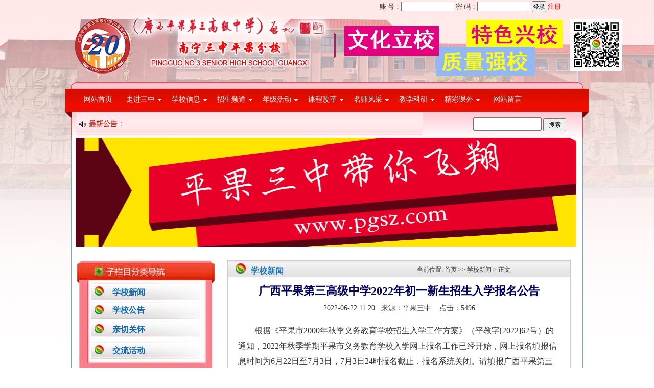

--- FILE ---
content_type: text/html; charset=utf-8
request_url: http://pgsz.com/index.php/news/show/aid/1922.html
body_size: 9509
content:
<!DOCTYPE html PUBLIC "-//W3C//DTD XHTML 1.0 Transitional//EN" "http://www.w3.org/TR/xhtml1/DTD/xhtml1-transitional.dtd">
<html xmlns="http://www.w3.org/1999/xhtml">

	<head>
		<meta http-equiv="Content-Type" content="text/html; charset=utf-8" />
		<title>广西平果第三高级中学</title>
		<meta name="keywords" content="平果，南宁三中，平果三中，高中,教学,学校,教师,同学,教育资源,教研,学科">
		<meta name="description" content="平果，南宁三中，平果三中，高中,教学,学校,教师,同学,教育资源,教研,学科">
		<link href="/themes/home/css/index.css?v=20150114" rel="stylesheet" type="text/css" />
		<link rel="stylesheet" type="text/css" href="/themes/home/css/yx_rotaion.css?v=20150114" />
		<link rel="stylesheet" href="/themes/home/css/main.css?v=20150114" />
		<link rel="stylesheet" type="text/css" href="/themes/home/css/yx_rotaion.css?v=20150114" />
		<link rel="stylesheet" type="text/css" href="/themes/home/css/xuexiaogaiguang.css" />

		<script type="text/javascript" src="/themes/home/js/jquery.js"></script>
		<script type="text/javascript" src="/themes/home/js/jquery.min.js"></script>
		<script type="text/javascript" src="/themes/home/js/jquery.yx_rotaion.js"></script>
	</head>

	<body>

		<div id="all">
			<div class="kong">
		<div class="viewType">
        	<div style=" height:20px; line-height:20px; padding:2px 0 0 0;">
			<form method="post" name="login" id="loginform" class="s_clear" onsubmit="if($('#username').val()==''||$('#password').val()==''){alert('请输入用户名或密码！'); return false;}" action="#" target="contents">     </form>                   	  
                    账 号：<input type="text" name="username" id="username" style="width:100px; height:15px;" />
                    密 码：<input type="password" name="password" id="password" style="width:100px; height:15px;" />
              <input type="submit" value="登录" style="height:22px; font-size:12px;">
              <a href="javascript:if(confirm('#  \n\n Teleport Pro (Teleport Pro )window.location='#'" target="Contents" style="color:#F00;">注册</a><br>     
           	</div>
         </div>
     </div>
 <style>
 	.admin_piao_edit{display: none;}
 </style>

			<div id="daohangbj">
				<div class="daohang">
	<div class="daohanger">
		<!-- nav -->
		<div class="nav">
			<!--导航条-->
				<div class="admin_piao" pc_action="content">
			<ul class="nav-main">
				<li>
					<a href="/" target="_blank">网站首页</a>
				</li>
				
			
				<li id="li-1">
						<a href="/index.php/news/channel/cid/1.html" >走进三中</a><span></span>
		
													
					</li><li id="li-2">
						<a href="/index.php/news/channel/cid/7.html" >学校信息</a><span></span>
		
													
					</li><li id="li-3">
						<a href="/index.php/news/channel/cid/12.html" >招生频道</a><span></span>
		
													
					</li><li id="li-4">
						<a href="/index.php/news/channel/cid/17.html" >年级活动</a><span></span>
		
													
					</li><li id="li-5">
						<a href="/index.php/news/channel/cid/22.html" >课程改革</a><span></span>
		
													
					</li><li id="li-6">
						<a href="/index.php/news/channel/cid/27.html" >名师风采</a><span></span>
		
													
					</li><li id="li-7">
						<a href="/index.php/news/channel/cid/32.html" >教学科研</a><span></span>
		
													
					</li><li id="li-8">
						<a href="/index.php/news/channel/cid/37.html" >精彩课外</a><span></span>
		
													
					</li>				<li><a href="liuyan.html" target="_blank">网站留言</a></li>
				</div>


			</ul>
			 
			<!-- 隐藏盒子 -->
			<div id="box-1" class="hidden-box hidden-loc-1">
				
				<ul>
					<li>
							<a href="/index.php/news/lists/cid/2.html" target="_blank">学校简介</a><span></span>
		
												</li><li>
							<a href="/index.php/news/lists/cid/3.html" target="_blank">领导班子</a><span></span>
		
												</li><li>
							<a href="/index.php/news/lists/cid/4.html" target="_blank">办学成果</a><span></span>
		
												</li><li>
							<a href="/index.php/news/lists/cid/5.html" target="_blank">校容校貌</a><span></span>
		
												</li>				</ul>
			</div> 
			<!-- 隐藏盒子 -->
			<div id="box-2" class="hidden-box hidden-loc-2">
				
				<ul>
					<li>
							<a href="/index.php/news/lists/cid/8.html" target="_blank">学校新闻</a><span></span>
		
												</li><li>
							<a href="/index.php/news/lists/cid/9.html" target="_blank">学校公告</a><span></span>
		
												</li><li>
							<a href="/index.php/news/lists/cid/10.html" target="_blank">亲切关怀</a><span></span>
		
												</li><li>
							<a href="/index.php/news/lists/cid/11.html" target="_blank">交流活动</a><span></span>
		
												</li>				</ul>
			</div> 
			<!-- 隐藏盒子 -->
			<div id="box-3" class="hidden-box hidden-loc-3">
				
				<ul>
					<li>
							<a href="/index.php/news/lists/cid/13.html" target="_blank">招生信息</a><span></span>
		
												</li><li>
							<a href="/index.php/news/lists/cid/14.html" target="_blank">招生政策</a><span></span>
		
												</li><li>
							<a href="/index.php/news/lists/cid/15.html" target="_blank">办理信息</a><span></span>
		
												</li><li>
							<a href="/index.php/news/lists/cid/16.html" target="_blank">中高考辉煌</a><span></span>
		
												</li>				</ul>
			</div> 
			<!-- 隐藏盒子 -->
			<div id="box-4" class="hidden-box hidden-loc-4">
				
				<ul>
					<li>
							<a href="/index.php/news/lists/cid/19.html" target="_blank">初中年级</a><span></span>
		
												</li><li>
							<a href="/index.php/news/lists/cid/18.html" target="_blank">高中年级</a><span></span>
		
												</li><li>
							<a href="/index.php/news/lists/cid/21.html" target="_blank">年级最新信息</a><span></span>
		
												</li><li>
							<a href="/index.php/news/lists/cid/20.html" target="_blank">图、音、体、信、心</a><span></span>
		
												</li>				</ul>
			</div> 
			<!-- 隐藏盒子 -->
			<div id="box-5" class="hidden-box hidden-loc-5">
				
				<ul>
					<li>
							<a href="/index.php/news/lists/cid/23.html" target="_blank">课改信息</a><span></span>
		
												</li><li>
							<a href="/index.php/news/lists/cid/24.html" target="_blank">课改研究</a><span></span>
		
												</li><li>
							<a href="/index.php/news/lists/cid/25.html" target="_blank">经验共享</a><span></span>
		
												</li><li>
							<a href="/index.php/news/lists/cid/26.html" target="_blank">学校资料</a><span></span>
		
												</li>				</ul>
			</div> 
			<!-- 隐藏盒子 -->
			<div id="box-6" class="hidden-box hidden-loc-6">
				
				<ul>
					<li>
							<a href="/index.php/news/lists/cid/28.html" target="_blank">高级教师名录</a><span></span>
		
												</li><li>
							<a href="/index.php/news/lists/cid/29.html" target="_blank">教师获奖</a><span></span>
		
												</li><li>
							<a href="/index.php/news/lists/cid/30.html" target="_blank">教师活动</a><span></span>
		
												</li><li>
							<a href="/index.php/news/lists/cid/31.html" target="_blank">学科带头人、骨干教师</a><span></span>
		
												</li>				</ul>
			</div> 
			<!-- 隐藏盒子 -->
			<div id="box-7" class="hidden-box hidden-loc-7">
				
				<ul>
					<li>
							<a href="/index.php/news/lists/cid/33.html" target="_blank">科研动态</a><span></span>
		
												</li><li>
							<a href="/index.php/news/lists/cid/34.html" target="_blank">教学研究</a><span></span>
		
												</li><li>
							<a href="/index.php/news/lists/cid/35.html" target="_blank">教师工作室</a><span></span>
		
												</li><li>
							<a href="/index.php/news/lists/cid/36.html" target="_blank">科研课题</a><span></span>
		
												</li>				</ul>
			</div> 
			<!-- 隐藏盒子 -->
			<div id="box-8" class="hidden-box hidden-loc-8">
				
				<ul>
					<li>
							<a href="/index.php/news/lists/cid/38.html" target="_blank">学生荣誉</a><span></span>
		
												</li><li>
							<a href="/index.php/news/lists/cid/39.html" target="_blank">学生作品</a><span></span>
		
												</li><li>
							<a href="/index.php/news/lists/cid/40.html" target="_blank">学生社团</a><span></span>
		
												</li><li>
							<a href="/index.php/news/lists/cid/41.html" target="_blank">活动传真</a><span></span>
		
												</li>				</ul>
			</div>			<div id="box-2" class="hidden-box hidden-loc-us">
				<ul>

					<li>
						<a href="http://www.pgsz.com/html/schoolInformation/news/" target="_blank">学校新闻</a>
					</li>

					<li>
						<a href="http://www.pgsz.com/html/schoolInformation/bulletin/" target="_blank">学校公告</a>
					</li>

					<li>
						<a href="http://www.pgsz.com/html/schoolInformation/solicitude/" target="_blank">亲切关怀</a>
					</li>

					<li>
						<a href="http://www.pgsz.com/html/schoolInformation/exchange/" target="_blank">交流活动</a>
					</li>

				</ul>
			</div>
			<div id="box-3" class="hidden-box hidden-loc-info">
				<ul>

					<li>
						<a href="http://www.pgsz.com/enroll/jsxx/" target="_blank">招生信息</a>
					</li>

					<li>
						<a href="http://www.pgsz.com/enroll/jszc/" target="_blank">招生政策</a>
					</li>

					<li>
						<a href="http://www.pgsz.com/enroll/blxx/" target="_blank">办理信息</a>
					</li>

					<li>
						<a href="http://www.pgsz.com/enroll/zgkhh/" target="_blank">中高考辉煌</a>
					</li>

				</ul>
			</div>
			<div id="box-4" class="hidden-box hidden-loc-one">
				<ul>

					<li>
						<a href="http://www.pgsz.com/html/njhd/gznj/" target="_blank">高中年级</a>
					</li>

					<li>
						<a href="http://www.pgsz.com/html/njhd/cznj/" target="_blank">初中年级</a>
					</li>

					<li>
						<a href="http://www.pgsz.com/html/njhd/tyx/" target="_blank">图、音、体、信、心</a>
					</li>

					<li>
						<a href="http://www.pgsz.com/html/njhd/njxx/" target="_blank">年级最新信息</a>
					</li>

				</ul>
			</div>
			<div id="box-5" class="hidden-box hidden-loc-two">
				<ul>

					<li>
						<a href="http://www.pgsz.com/html/kcgg/kgxx/" target="_blank">课改信息</a>
					</li>

					<li>
						<a href="http://www.pgsz.com/html/kcgg/kgyj/" target="_blank">课改研究</a>
					</li>

					<li>
						<a href="http://www.pgsz.com/html/kcgg/jygx/" target="_blank">经验共享</a>
					</li>

					<li>
						<a href="http://www.pgsz.com/html/kcgg/xxzl/" target="_blank">学校资料</a>
					</li>

				</ul>
			</div>
			<div id="box-6" class="hidden-box hidden-loc-san">
				<ul>

					<li>
						<a href="http://www.pgsz.com/html/msfc/jsml/" target="_blank">老师名录</a>
					</li>

					<li>
						<a href="http://www.pgsz.com/html/msfc/jshj/" target="_blank">教师获奖</a>
					</li>

					<li>
						<a href="http://www.pgsz.com/html/msfc/jshd/" target="_blank">教师活动</a>
					</li>

					<li>
						<a href="http://www.pgsz.com/html/msfc/jsfc/" target="_blank">教师风采</a>
					</li>

				</ul>
			</div>
			<div id="box-7" class="hidden-box hidden-loc-si">
				<ul>

					<li>
						<a href="http://www.pgsz.com/html/jxky/kydt/" target="_blank">科研动态</a>
					</li>

					<li>
						<a href="http://www.pgsz.com/html/jxky/jxyj/" target="_blank">教学研究</a>
					</li>

					<li>
						<a href="http://www.pgsz.com/html/jxky/jsgzs/" target="_blank">教师工作室</a>
					</li>

					<li>
						<a href="http://www.pgsz.com/html/jxky/kykt/" target="_blank">科研课题</a>
					</li>

				</ul>
			</div>
			<div id="box-8" class="hidden-box hidden-loc-wu">
				<ul>

					<li>
						<a href="http://www.pgsz.com/html/jckw/xsru/" target="_blank">学生荣誉</a>
					</li>

					<li>
						<a href="http://www.pgsz.com/html/jckw/xszp/" target="_blank">学生作品</a>
					</li>

					<li>
						<a href="http://www.pgsz.com/html/jckw/xsst/" target="_blank">学生社团</a>
					</li>

					<li>
						<a href="http://www.pgsz.com/html/jckw/hdcz/" target="_blank">活动传真</a>
					</li>

				</ul>
			</div>
		</div>
		<script src="http://www.pgsz.com/statics/js/main.js"></script>
	</div>
	<div class="tonggao">
		<marquee onmouseout="this.start()" onmouseover="this.stop()" scrollamount="3">

			<ul class="list lh24 f14">
						
					</ul>
		</marquee>
	</div>
	<div class="sousuo">
		<form action="/index.php?m=Search" method="get">
			<input type="hidden" name="m" value="Search" />
			<input type="hidden" name="a" value="index" />
			<input type="hidden" name="typeid" value="1" id="typeid" />
			<input type="hidden" name="siteid" value="1" id="siteid" />
			<input type="text" name="q" class="ipt" id="q" value="" style="width:120px; height:22px; padding-right:10px;" />
			<input type="submit" value="搜索" style="height:25px; width:45px; font-size:12px; ">

		</form>
	</div>
</div>
<!-- daohang end -->

				<div class="xiamian">
					<div class="xiamian-shang">
						<div class="showbox">

							<div>
								<a href="#" target="_blank"><img src="http://www.pgsz.com/statics/images/pgsz/guanggao/QQad1.png" height="213" width="980" border="0"></a>
							</div>

						</div>
					</div>
					<div class="xiamian-xia">
						<div class="xiamian-xiaone">
							<div class="xiamian-xiazuo">
								<div class="xiamian-zuoone"></div>
								<div class="xiamian-zuo2">
									<a href="/index.php/news/lists/cid/8.html" target="_blank">学校新闻</a>
								</div><div class="xiamian-zuo3">
									<a href="/index.php/news/lists/cid/9.html" target="_blank">学校公告</a>
								</div><div class="xiamian-zuo4">
									<a href="/index.php/news/lists/cid/10.html" target="_blank">亲切关怀</a>
								</div><div class="xiamian-zuo5">
									<a href="/index.php/news/lists/cid/11.html" target="_blank">交流活动</a>
								</div>								<!--<div class="xiamian-zuo3">
									<a href="http://www.pgsz.com/html/schoolInformation/bulletin/" target="_blank">学校公告</a>
								</div>

								<div class="xiamian-zuo4">
									<a href="http://www.pgsz.com/html/schoolInformation/solicitude/" target="_blank">亲切关怀</a>
								</div>

								<div class="xiamian-zuo5">
									<a href="http://www.pgsz.com/html/schoolInformation/exchange/" target="_blank">交流活动</a>
								</div>-->

							</div>

							<div class="xiamian-zuoer">
								<div class="xiamian-zuobiaoti">最新热门</div>
								<div class="remen">
									<ul>
										<div class="admin_piao" pc_action="content">
				<a href="javascript:void(0)" class="admin_piao_edit" target="">修改</a>
										<li>
											<div style=" height: 25px;   overflow: hidden; width:200px;">
												<a href="/index.php/news/show/aid/916.html" target="_blank" title="2016年平果三中小升初素质调查测评报名">2016年平果三中小升初素质调查测评报名</a>
											</div>
										</li><li>
											<div style=" height: 25px;   overflow: hidden; width:200px;">
												<a href="/index.php/news/show/aid/1288.html" target="_blank" title="南宁三中平果分校2018年初一新生招生公告">南宁三中平果分校2018年初一新生招生公告</a>
											</div>
										</li><li>
											<div style=" height: 25px;   overflow: hidden; width:200px;">
												<a href="/index.php/news/show/aid/1104.html" target="_blank" title="南宁三中平果分校2017年初一新生招生报名工作正式开始">南宁三中平果分校2017年初一新生招生报名工作正式开始</a>
											</div>
										</li><li>
											<div style=" height: 25px;   overflow: hidden; width:200px;">
												<a href="/index.php/news/show/aid/1644.html" target="_blank" title="我校2020年考取北京大学学生经验交流会暨颁奖仪式">我校2020年考取北京大学学生经验交流会暨颁奖仪式</a>
											</div>
										</li><li>
											<div style=" height: 25px;   overflow: hidden; width:200px;">
												<a href="/index.php/news/show/aid/1764.html" target="_blank" title="我校隆重举行2021年教师节庆典暨表彰大会">我校隆重举行2021年教师节庆典暨表彰大会</a>
											</div>
										</li><li>
											<div style=" height: 25px;   overflow: hidden; width:200px;">
												<a href="/index.php/news/show/aid/1488.html" target="_blank" title="广西平果第三高级中学2019年高考喜报">广西平果第三高级中学2019年高考喜报</a>
											</div>
										</li><li>
											<div style=" height: 25px;   overflow: hidden; width:200px;">
												<a href="/index.php/news/show/aid/1451.html" target="_blank" title="广西平果第三高级中学2019年小学升初中招生报名">广西平果第三高级中学2019年小学升初中招生报名</a>
											</div>
										</li><li>
											<div style=" height: 25px;   overflow: hidden; width:200px;">
												<a href="/index.php/news/show/aid/1175.html" target="_blank" title="百色市教育局苏元东局长一行莅临我校调研">百色市教育局苏元东局长一行莅临我校调研</a>
											</div>
										</li>				</div>		


									</ul>

								</div>
							</div>

							<div class="xiamian-zuoer">
								<div class="xiamian-zuobiaoti">最新推荐</div>
								<div class="remen">

									<ul>
											<div class="admin_piao" pc_action="content">
				<a href="javascript:void(0)" class="admin_piao_edit" target="">修改</a>
			<li>
											<div style=" height: 25px;   overflow: hidden; width:200px;">
												<a href="/index.php/news/show/aid/2590.html" target="_blank" title="暖冬之约：平果三中2025-2026学年度第二次家访活动纪实">暖冬之约：平果三中2025-2026学年度第二次家访活动纪实</a>
											</div>
										</li><li>
											<div style=" height: 25px;   overflow: hidden; width:200px;">
												<a href="/index.php/news/show/aid/2589.html" target="_blank" title="升学开新径，备考指迷津——平果三中2026年职教高考单招升学指导公益讲座圆满落幕">升学开新径，备考指迷津——平果三中2026年职教高考单招升学指导公益讲座圆满落幕</a>
											</div>
										</li><li>
											<div style=" height: 25px;   overflow: hidden; width:200px;">
												<a href="/index.php/news/show/aid/2583.html" target="_blank" title=" 喜获佳绩，逐光而行——平果三中为美食一条街获奖班级颁奖"> 喜获佳绩，逐光而行——平果三中为美食一条街获奖班级颁奖</a>
											</div>
										</li><li>
											<div style=" height: 25px;   overflow: hidden; width:200px;">
												<a href="/index.php/news/show/aid/2582.html" target="_blank" title="廿载风华正茂，三中再启新程——平果三中第十六届校园文化艺术节暨2026年元旦文艺晚会">廿载风华正茂，三中再启新程——平果三中第十六届校园文化艺术节暨2026年元旦文艺晚会</a>
											</div>
										</li><li>
											<div style=" height: 25px;   overflow: hidden; width:200px;">
												<a href="/index.php/news/show/aid/2581.html" target="_blank" title="缤纷游园庆元旦 ，青春逐梦绽芳华 ——广西平果第三高级中学2026年校园文化艺术节系列活动">缤纷游园庆元旦 ，青春逐梦绽芳华 ——广西平果第三高级中学2026年校园文化艺术节系列活动</a>
											</div>
										</li><li>
											<div style=" height: 25px;   overflow: hidden; width:200px;">
												<a href="/index.php/news/show/aid/2579.html" target="_blank" title="精准调研明方向，笃行提质备高考 ——百色市教育局领导到我校开展高考备考调研工作">精准调研明方向，笃行提质备高考 ——百色市教育局领导到我校开展高考备考调研工作</a>
											</div>
										</li><li>
											<div style=" height: 25px;   overflow: hidden; width:200px;">
												<a href="/index.php/news/show/aid/2578.html" target="_blank" title="舌尖校园，竞筑美味——平果三中2025年美食铺位拍卖会">舌尖校园，竞筑美味——平果三中2025年美食铺位拍卖会</a>
											</div>
										</li><li>
											<div style=" height: 25px;   overflow: hidden; width:200px;">
												<a href="/index.php/news/show/aid/2575.html" target="_blank" title="廿载风华扬艺韵   新程筑梦展风采——第十届校园才艺大赛颁奖仪式">廿载风华扬艺韵   新程筑梦展风采——第十届校园才艺大赛颁奖仪式</a>
											</div>
										</li>									</div>		

										

									</ul>
								</div>
							</div>
						</div>
						<!-- one -->
						<div class="xiamian-xiatwo">
							<div class="xiamian-you">
								<div class="xiamian-youbiaoti">
									<img src="http://www.pgsz.com/statics/images/pgsz/zilanmu/3.png" width="20" height="20">学校新闻
								</div>
								<div class="xiamian-youweizhi">当前位置: 首页 &gt;&gt;
									<a href="http://www.pgsz.com/html/schoolInformation/">学校新闻</a>
									<!-- &gt;<a href="http://www.pgsz.com/html/schoolInformation/news/">学校新闻</a>--> &gt; 正文 </div>
							</div>
							<div class="biaotione">
								<h1>广西平果第三高级中学2022年初一新生招生入学报名公告</h1></div>
							<div class="time_hits"><span>2022-06-22 11:20&nbsp;&nbsp;&nbsp;来源：平果三中&nbsp;&nbsp;&nbsp; 点击：</span><span id="hits">5496</span></div>
							<div class="xiamian-neirong">
								<p style="text-indent: 2em;">根据《平果市2000年秋季义务教育学校招生入学工作方案》（平教字[2022]62号）的通知，2022年秋季学期平果市义务教育学校入学网上报名工作已经开始，网上报名填报信息时间为6月22日至7月3日，7月3日24时报名截止，报名系统关闭。请填报广西平果第三高级中学的各位小学毕业生及家长朋友用微信识别二维码，登陆小程序进入平果中小学报名系统按要求进行报名。</p><p style="text-align: center; text-indent: 0em;"><img src="/uploads/202206/1655867952755283.jpg" title="1655867952755283.jpg" _src="/uploads/202206/1655867952755283.jpg" alt="501.jpg"/></p><p style="text-indent: 0em; text-align: center;"><img src="/uploads/202206/1655867964805281.jpg" title="1655867964805281.jpg" _src="/uploads/202206/1655867964805281.jpg" alt="502.jpg"/></p><p style="text-align: center; text-indent: 0em;"><img src="/uploads/202206/1655867978846040.jpg" title="1655867978846040.jpg" _src="/uploads/202206/1655867978846040.jpg" alt="503.jpg"/></p><p style="text-indent: 0em; text-align: center;"><img src="/uploads/202206/1655867988940010.jpg" title="1655867988940010.jpg" _src="/uploads/202206/1655867988940010.jpg" alt="504.jpg"/></p><p style="text-indent: 0em; text-align: center;"><img src="/uploads/202206/1655868001504614.jpg" title="1655868001504614.jpg" _src="/uploads/202206/1655868001504614.jpg" alt="505.jpg"/></p><p style="text-indent: 0em; text-align: center;"><img src="/uploads/202206/1655868013999560.jpg" title="1655868013999560.jpg" _src="/uploads/202206/1655868013999560.jpg" alt="506.jpg"/></p><p style="text-indent: 0em; text-align: center;"><img src="/uploads/202206/1655868024854293.jpg" title="1655868024854293.jpg" _src="/uploads/202206/1655868024854293.jpg" alt="507.jpg"/></p><p style="text-indent: 0em; text-align: center;"><img src="/uploads/202206/1655868034669694.jpg" title="1655868034669694.jpg" _src="/uploads/202206/1655868034669694.jpg" alt="508.jpg"/></p><p style="text-indent: 0em; text-align: center;"><img src="/uploads/202206/1655868044306876.jpg" title="1655868044306876.jpg" _src="/uploads/202206/1655868044306876.jpg" alt="509.jpg"/></p><p style="text-align: center; text-indent: 0em;"><br/></p><p style="text-indent: 0em;"><br/></p>								
									</div>
						
						
						
						<div id="pages" class="text-c"></div>

						</div>
						<div class="blank20"></div>
						<!-- two -->
					</div>
				</div>

				<div class="banquan">
	<p>学校地址：广西平果县三中路 邮政编码：531400 联系电话：0776-5886129 0776-5886159</p>
	<p>版权所有:平果县第三高级中学 备案号：
		<a href="https://beian.miit.gov.cn/" target="_blank">桂ICP备13001726号</a>
		<a href="http://www.beian.gov.cn/portal/registerSystemInfo?recordcode=45102302000018" target="_blank"> <img class="img" style="border: 0;" src="[data-uri]" alt="">桂公网安备 45102302000018号</a> 设计师：LULIXUE
		<a href="/admin.php" target="_blank" rel="nofollow">管理登陆</a>
	</p>
	<p>
		<a href="http://www.bsga.gov.cn/" target="_blank"><img src="http://www.pgsz.com/statics/images/index_police1.png" width="72" height="107" /></a>

		<a href="http://www.guangxi.12388.gov.cn/baiseshi/pingguoxian/" target="_blank"><img src="/statics/images/pgsz/jb.jpg" width="200" height="30" /></a>

		<a href="http://www.gx.cyberpolice.cn/NewsCategory/lstNewCate.do" target="_blank"><img src="http://www.pgsz.com/statics/images/jubao.gif" width="211" height="35" /></a>
		<a href="http://www.gx.cyberpolice.cn/NewsCategory/lstNewCate.do" target="_blank"><img src="http://www.pgsz.com/statics/images/index_police2.png" width="74" height="110" /></a>
	</p>

</div>



			</div>

		</div>

	</body>

</html>

--- FILE ---
content_type: text/css
request_url: http://pgsz.com/themes/home/css/index.css?v=20150114
body_size: 2091
content:
body,h1,h2,h3,h4,h5,h6,p,ul,ol,li,form,img,dl,dt,dd,blockquote,fieldset,div,strong,label,em{margin:0;padding:0;border:0;}

ul,li{list-style:none;float: left;}

body{	font-size: 12px;
	margin: 0px;
	padding: 0px; font-family: "宋体";
	
	color: #333333;
	background-color: #ffffff;
    background-image:url(/themes/home/beijing.jpg);
	background-repeat: repeat-x;
	background-position:center;
	background-position:top;
}

a{color:#333;text-decoration:none;}

a:hover{color:#ef9b11; text-decoration:underline;}

#all{ width:1024px; height: auto; margin:0 auto;}
/*注册登陆*/
.kong{ height:160px;}
.viewType { width:970px; height:25px; line-height:25px; font-size:13px; text-align:right;}
.viewType ul { border-left:#06F 1px solid; margin:0 0 0 25px;}
.viewType ul li { float:left; height:30px; line-height:25px; width:auto; text-align:center; color:#000; margin:0 5px 0 0;}

/*导航*/
#daohangbj{ height: auto; margin:0 auto; overflow:hidden;}
.daohang{ height:60px; background-image: url(../images/pgsz/daohangbj.png); background-repeat:no-repeat; height:110px;}
.daohanger{ height:60px;}
#nav{
	padding-left:20px; margin-top:30px; margin-left:20px;
}
#nav li{
	float:left;
	height:20px; border-right:#FFF double 2px; font-size:18px; color:#FFF; padding-right:20px;
}
#nav li a{
	float:left;
	display:block;
	padding-left:20px;
	height:20px;
	cursor:pointer; 
	text-decoration:none;font-size:18px; color:#FFF;
}
#nav .quchu{ border-right:none;}
/*通告*/
.tonggao{ background-image:url(../images/pgsz/index_r3_c4.jpg); background-repeat:no-repeat; height:35px; width:550px; margin-left:20px; padding-top:15px; padding-left:110px; padding-right:20px; float:left; }
.sousuo{ float:left; height:30px; width:250px; text-align:right; margin-left:30px; margin-top:10px;}

/*内容*/
.neirong{ margin:0 auto; height:1230px; width:1000px; background-color:#FFF; border:#6aa9d4 solid 1px; border-top:none;}
.neirong-one{ height:220px;}
.zuixindaodu{ float:left; border:#CCC solid 1px; width:391px; height:207px; margin-left:10px;}
.biaoti{ background-image:url(../images/pgsz/zuixindaodu.jpg); background-repeat:no-repeat; width:390px; height:40px;}
.biaoti .wenzi{ float:left; width:120px; color:#0061ce; margin-top:8px; font-size:16px; padding-left:40px;}
.biaoti .gengduo{ float:left; width:50px; margin-top:15px; width:210px; text-align:right;}
.wenzi-one{ height:70px;}
.wenzi-tupian{ width:90px; height:80px; float:left;}
.wenzi-tupian img{ padding:5px 5px 5px 5px; width:88px; height:60px;}


.wenzi-two{ height:95px;}

.wenzi-tupianone{ float:left; width:270px; margin-left:10px; padding-top:10px;}
.wenzi-tupiantwo{ color:#2a6eb7; font-size:15px; text-align:left;  }
.wenzi-tupiantwo a{ color:#2a6eb7;}
.wenzi-tupiansan{ color:#666; text-align:left; Line-height:20px}
.wenzi-tupiansan a{ color:#666;}

.zhengwen{ height:170px;}
.wenzi-san{ list-style:none;float: left;}
.wenzi-san li{ background-image:url(../images/pgsz/gif-0163.gif); background-position:center; background-position:left; background-repeat:no-repeat; padding-left:15px; margin-left:10px; overflow:hidden; white-space:nowrap; border-bottom:#CCC dotted 1px; height:16px; width:350px; margin-bottom:5px; Line-height:-5px; }


.baoming{ float:left; margin-left:10px; height:207px; width:210px; border:#CCC solid 1px;}

/*内容3*/
.neirong-san{ height:750px;}
.zuo{ float:left; height:750px; width:780px; }
.zuo-shang{ height:340px;}
.zuo-xia{ height:250px;}
.jianjie{ background-image:url(../images/pgsz/1.png); background-repeat:no-repeat; height:330px; width:310px; margin-left:5px; float:left;}
.xuexiaojianjie{ height:25px; font-size:17px; color:#FFF; padding-left:25px; padding-top:6px; font-weight:bold;}
.jianjie-one{ color:#333; font-size:16px; width:240px; height:260px; line-height:25px; margin-left:30px; margin-top:10px;}

/*学校信息*/
.xuexiaoxinxi{ height:330px; float:left; width:443px;}
.tab1{width:438px;border-bottom:#cccccc solid 1px;margin:0px auto 0 auto;}
.menu{height:35px;border-right:#cccccc solid 1px; background-image:url(../images/pgsz/index_r18_c12.jpg);}
.menu li{float:left;width:80px;text-align:center;line-height:34px;height:35px;cursor:pointer;border-left:#cccccc solid 1px;color:#666;font-size:14px;overflow:hidden; background-image:url(../images/c1.jpg); background-repeat:no-repeat;}
.menu li.off{ background-image:url(../images/pgsz/c2.jpg); background-repeat:no-repeat;color:#336699;font-weight:bold;}

.menudiv{height:290px;border-left:#cccccc solid 1px;border-right:#cccccc solid 1px;border-top:0;background:#fefefe}
.menudiv div{padding:5px;line-height:28px;}
.wenzi-si{ list-style:none;float: left; width:350px;}
.wenzi-si li{ background-image:url(../images/pgsz/gif-0163.gif); background-position:center; background-position:left; background-repeat:no-repeat; padding-left:15px; margin-left:15px; overflow:hidden; white-space:nowrap; border-bottom:#CCC dotted 1px; height:25px; width:320px; margin-bottom:5px; Line-height:-5px; font-size:14px; }

.zuo-xiaozuo{ float:left; width:375px; background-image:url(../images/pgsz/2.png); background-repeat:no-repeat; height:400px; margin-left:6px;}
.zuo-biaoti{ height:50px; padding-top:10px; padding-left:50px; font-size:20px; font-weight:bold; color:#FFF; }
.zuo-wenben{ height:200px;}

.you{ float:left; width:210px; height:740px; background-image:url(../images/pgsz/3.png); background-repeat:no-repeat;}
.you-biaoti{ height:50px; color:#FFF; font-weight:bold; font-size:16px; padding-left:25px; padding-top:8px;}
.you-tupian{ height:160px;}
.you-tu img{ width:180px; height:120px; border:#FFF solid 2px;}
.you-tu{ margin-left:10px; margin-bottom:8px;}
.you-wenzi{ width:170px; margin:0 auto;}
.you-wenzi a{ color:#666;}

/*校园美景*/
.youqinglianjie{ height:231px; background-image:url(../images/pgsz/20.jpg); background-repeat:no-repeat; margin-left:5px;}
.xiaoyuan-biaoti{ height:50px;}
#demo {
overflow:hidden;
width: 950px; margin-left:15px;
}
#demo img {
border: 3px solid #F2F2F2; width:150px; height:130px; margin-left:10px; border:#CCC solid 1px; padding:10px 10px 10px 10px;
}
#indemo {
float: left;
width: 800%;
}
#demo1 {
float: left;
}

#demo2 {
float: left;
}
/*友情链接*/
.youqing{ height:110px; width:1000px; background-image:url(../images/pgsz/21.jpg); background-repeat:no-repeat; margin-left:10px; margin-top:10px;}
.youqing-one{ height:50px;}
.youqing-two{ height:70px; margin-left:30px;}
.youqing-two li{ float:left; padding-left:15px;}

/*版权所有*/
.banquan{ height:200px; text-align:center; line-height:25px;}





--- FILE ---
content_type: text/css
request_url: http://pgsz.com/themes/home/css/main.css?v=20150114
body_size: 998
content:
/**
*在Position属性值为absolute的同时，
*如果有一级父对象（无论是父对象还是祖父对象，或者再高的辈分，一样）
*的Position属性值为Relative时，则上述的相对浏览器窗口定位将会变成相对父对象定位，
*这对精确定位是很有帮助的。
*/
*{
    margin: 0;
    padding: 0;
}
/*nav导航盒子*/
.nav{
    width: 1024px;
    height: 30px;
    line-height: 30px;
    /*导航位置*/
    text-align: center;
    font-size: 14px;
    position: relative;  padding-left:20px; z-index:9999; position:absolute; margin-top:20px;
}
/*nav-main*/
.nav-main{
    width: 100%;
    height: 100%;
    list-style-type: none;
}
.nav-main span{
    display: inline-block;
    margin-left: 6px;
    width: 7px;
    height: 7px;
    background: url('../images/pgsz/down-icon.png') no-repeat;
}
/*图标向上旋转*/
.hover-up{
    transition-duration: .5s;
    transform: rotate(180deg);
    -webkit-transform: rotate(180deg);
}
/*图标向下旋转*/
.hover-down{
    transition-duration: .5s;
    transform: rotate(0deg);
    -webkit-transform: rotate(0deg);
}
/*导航条设置*/
.nav-main>li{
    width: 88px;
    height: 100%;
    display: block;
    float: left;
    color: #fff;
    margin-right: 1px;
    cursor: pointer;
}
.nav-main li a{ color: #fff;}
.nav-main>li:hover{
    background: #009;
}
/*隐藏盒子设置*/
.hidden-box{
    width: 118px;
    border: 1px solid #CCC;
    border-top: 0;
    position: absolute;
    display: none;
    top: 32px; background-color:#FFF;
}
.hidden-box li{ width:118px;}
.hidden-box>ul{
    list-style-type: none;
    cursor: pointer; 
}

.hidden-box li:hover{
    background:#00F;
    color: #000;
}

/*隐藏盒子位置设置*/
.hidden-loc-1{
    left: 90px; padding-left:10px;
}
.hidden-loc-2{
    left: 180px;padding-left:10px;
}
.hidden-loc-3{
    left: 270px;padding-left:10px;
}

.hidden-loc-4{ left:360px;padding-left:10px;}
.hidden-loc-5{ left:450px;padding-left:10px;}
.hidden-loc-6{ left:550px;padding-left:10px;}
.hidden-loc-7{ left:650px;padding-left:10px;}
.hidden-loc-8{ left:710px;padding-left:10px;}









--- FILE ---
content_type: text/css
request_url: http://pgsz.com/themes/home/css/xuexiaogaiguang.css
body_size: 2950
content:


.xiamian{ margin:0 auto;float:left;position:relative;margin-left:11px;border:#6aa9d4 solid 1px; border-top:none; background-color:#FFF;width:1000px; height:auto;  }
.xiamianone{ border:#6aa9d4 solid 1px; border-top:none; background-color:#FFF; height:900px; width:1000px; margin:0 auto;}
.xiamian-shang{ height:225px;}
.showbox{ height:213px; width:985px; margin:0 auto;}
.showbox #listbox0{height:213px; width:900px; z-index:4; float:left;cursor:pointer; display:inline; margin-left:0px; position:absolute; margin-top:0px;}
.showbox #listbox1{height:213px; width:900px; z-index:3; float:left;cursor:pointer; display:inline; margin-left:29px; position:absolute;margin-top:0px;}
.showbox #listbox2{height:213px; width:900px; z-index:2; float:left;cursor:pointer; display:inline; margin-left:58px; position:absolute;margin-top:0px;}
.showbox #listbox3{height:213px; width:900px; z-index:1; float:left;cursor:pointer; display:inline; margin-left:87px; position:absolute;margin-top:0px;}

/*二级页面内容*/
.xiamian-xia{ height: auto; margin-top:15px;}
.xiamian-xiaone{ float:left; width:280px; position:relative;margin-left:10px;height:auto; }
.xiamian-xiazuo{ width:275px; height:240px; background-image:url(../images/pgsz/zilanmu/1.jpg); background-repeat:no-repeat;}
.xiamian-zuoone{ height:40px;}
.xiamian-zuo2{ height:30px; padding-left:70px; padding-top:13px; font-size:16px;}
.xiamian-xiazuo a{ color:#1169b1; font-weight:bold;}
.xiamian-zuo3{ height:36px; padding-left:70px; padding-top:5px; font-size:16px;}
.xiamian-zuo4{ height:36px; padding-left:70px; padding-top:2px; font-size:16px;}
.xiamian-zuo5{ height:36px; padding-left:70px; padding-top:5px; font-size:16px;}


.xiamian-zuoer{ background-image:url(../images/pgsz/zilanmu/2.jpg); background-repeat:no-repeat; height:280px; width:275px;}
.xiamian-zuobiaoti{ height:40px; padding-left:45px; color:#FFF; padding-top:10px; font-size:16px; font-weight:bold;}
.remen ul{ width:240px;}
.remen li{ background-image:url(../images/pgsz/gif-0163.gif); background-repeat:no-repeat;background-position:center; background-position:left; margin-left:25px;  padding-left:15px; width:210px; line-height:25px; height:25px; overflow:hidden }



.xiamian-xiatwo{ float:left; width:670px; height:auto; margin-left:15px; border:#ccc solid 1px;}
.xiamian-xiatwoone{ float:left; width:480px; height:300px; margin-left:10px; border:#ccc solid 1px; margin-bottom:15px;}
.xiamian-you{ height:33px; background-image:url(../images/pgsz/zilanmu/z1_r5_c4.png); background-repeat:repeat-x; border-bottom:#CCC solid 1px;}
.xiamian-youbiaoti{ width:200px; float:left; color:#2374b6; font-weight:bold; font-size:16px; padding-left:15px; padding-top:5px;}
.xiamian-youbiaoti img{ padding-right:10px;}
.xiamian-youweizhi{ float:right; width:300px; padding-top:9px;}
.xiamian-youweizhione{ float:right; width:60px; padding-top:9px;}
.xiamian-neirong{ overflow: hidden;width:630px; height:auto; font-size:16px; padding-left:20px; margin-top:20px;line-height: 30px; }
.xiamian-neirongone{ width:450px; height:auto; font-size:16px; padding-left:10px; margin-top:15px;}

.liebiaoye{ width:600px; height:750px;margin-top:10px; margin-left:10px;}
.wenzi-liebiao{ list-style:none;float: left;}
.wenzi-liebiao li{ background-image:url(../images/pgsz/gif-0163.gif); background-position:center; background-position:left; background-repeat:no-repeat; padding-left:15px; margin-left:10px; overflow:hidden; white-space:nowrap; border-bottom:#CCC dotted 1px; height:16px;  margin-bottom:5px; Line-height:-5px; font-size:16px; width:550px; padding-left:25px; margin-top:10px; padding-bottom:5px;}


/* 分页 */
#pages { padding:14px 0 10px; font-family:宋体 }
#pages a { display:inline-block; height:22px; line-height:22px; background:#fff; border:1px solid #e3e3e3; text-align:center; color:#333; padding:0 10px}
#pages a.a1 { background:url(../images/admin_img/pages.png) no-repeat 0 5px; width:56px; padding:0 }
#pages a:hover { background:#f1f1f1; color:#000; text-decoration:none }
#pages span { display:inline-block; height:22px; line-height:22px; background:#5a85b2; border:1px solid #5a85b2; color:#fff; text-align:center;padding:0 10px}
.text-c{text-align: center}
.xiayiye{ height:20px; margin:0 auto; width:250px;}
.xiayiye a{ padding-left:40px; color:#FFF; font-weight:bold;}

.biaotione{ font-size:22px; height:30px; color:#006; margin-top:10px; text-align:center;}
.biaotione h1 {font-size:22px;}
.time_hits{font-size:14px;text-align:center;margin-top:10px;}


/*留言*/
.JXK_button{border:1px #808080 solid;background:#F2F6FB;color:#000000}
.JXK_Inp{border:1px #cccccc solid;background:#ffffff;line-height:16px}
.JXK_List{width:750px;border:1px solid #dddddd;padding:0px 0px 5px 0px;margin-bottom:10px}
.List1{background:#f1f1f1;height:24px;padding-top:6px;border-bottom:1px #dddddd dotted}
.List1_1{float:left;display:inline;width:350px;color:#000000;padding-left:10px;font-size:14px}
.List1_2{float:right;display:inline;width:250px;text-align:Right;padding-right:10px}
.List2{font-size:14px;line-height:180%;padding:8px 8px 3px 8px;word-wrap:break-word;font-family:"Arial","宋体";}
.List2 a{color:#0000FF;border-bottom:1px #3E7FB6 dashed}
.List3{font-size:14px;line-height:130%;padding:8px 8px 3px 8px}
#Send2{padding-top:8px; height:200px; margin-top:20px;}
.send2-1{ background-color:#FDF4D0; height:25px; padding-top:5px; padding-left:15px; border:#CCC solid 1px; margin-top:8px;}
.send2-2{ height:80px; margin-top:5px; border:#CCC solid 1px; margin-bottom:10px;}

.blank20{height:20px;width:980px;float:left;}

/*图片*/
.photo_prev{position:absolute;left:0;top:0;width:50%;height:100%;z-index:100}
.photo_next{ position:absolute; right:0; top:0; width:50%; height:100%; z-index:100}
.photo_prev a,.photo_next a{background-image: url(../images/blank.gif);display:block; width:100%; height:100%; outline:none;}
#Article .tool{ position:relative; height:35px; padding-top:6px}
#Article .tool .auto,.tool .up,.tool .next{background: url(../images/v9/up-next.png) no-repeat; height:27px; width:31px;margin-right:10px; overflow:hidden; line-height:27px}
#Article .tool .auto span,.tool .up span,.tool .next span{ visibility:hidden}
#Article .tool .auto{background-position: -39px top;}
#Article .tool .next{background-position: -78px top;}
#Article .Article-Tool{ position:absolute; right:0; border:none; background:none; font-size:12px; font-weight:normal}
#Article .tool .stat{ color:#999;}
#Article .big-pic{ text-align:center; padding:10px 0; border:1px solid #ededed; background-color:#fafcfe; position: relative}
#Article .big-pic #big-pic{display:table-cell;vertical-align:middle;*display:block; overflow:hidden;*font-size:480px; width:630px; height:400px}
#Article .big-pic .max{ position:absolute; bottom:0px; right:0px;background: #FFF url(../images/v9/max.png) no-repeat 5px center; z-index:101; padding:5px 5px 5px 20px}


.photo-list{ padding-top:45px;padding-left:30px;}
.photo-list li{ vertical-align:top; width:188px;*width:191px; text-align:center; padding-bottom:12px}
.photo-list li div.img-wrap{ width:160px; height:120px; margin:auto; margin-bottom:3px}
.photo-list li div.img-wrap a{ width:160px; height:120px;*font-size:88px;}

#Article .list-pic{ padding:22px 0 16px; height:100px}
#Article .cont{overflow:hidden; float: left; width:338px; height:80px}
#Article .cont li{ float:left; width:113px; text-align:center; display:block; overflow:hidden}
#Article .cont li .img-wrap{width:100px; height:75px; margin:0 auto;}
#Article .cont li .img-wrap a{*font-size:55px;width:100px; height:75px;outline: medium none;}
#Article .cont li.on .img-wrap{ border:2px solid #ffb017}
#Article .list-pic .pre,#Article .list-pic .next{float:left; display:block; position:relative;background: url(../images/v9/pic_bg.png) no-repeat;width:110px;height:86px; text-align:center}
#Article .list-pic .pre{ left:-5px;top:-3px; margin-right:14px}

#Article .list-pic .pre .img-wrap,#Article .list-pic .next .img-wrap{width:102px; height:72px;border:none; padding:4px 0 8px}
#Article .list-pic .pre .img-wrap a,#Article .list-pic .next .img-wrap a{*font-size:53px;width:98px; height:72px; padding:0px 5px 0 4px;*padding:0px 5px 5px 0px }
#Article .list-pic .pre .img-wrap a:hover,#Article .list-pic .next .img-wrap a:hover{ background:none}
#Article .list-pic .next{ right:-10px; float:left;}
#Article .pre-bnt,#Article .next-bnt{margin-top:3px;cursor: hand;!important;cursor: pointer}
#Article .pre-bnt,#Article .next-bnt,#Article .pre-bnt span,#Article .next-bnt span{background: url(../images/v9/big-btn.png) no-repeat; display:block; width:17px; height:69px; float:left;}
#Article .pre-bnt:hover, #Article .next-bnt:hover,#Article .pre-bnt-on,#Article .next-bnt-on{background-position: 0 -78px;}
#Article .pre-bnt span{background-position: -30px top;}
#Article .pre-bnt:hover span,#Article .pre-bnt-on span{background-position: -30px -78px;}
#Article .next-bnt span{background-position: -55px top;}
#Article .next-bnt:hover span,#Article .next-bnt-on span{background-position: -55px -78px;}
/* endSelect */
#endSelect{top:200px;left:203px;position:absolute;width:230px;height:71px;border:1px solid #8a8a8a;display:none;z-index:200;}
#endSelect .bg{height:100%;width:100%;background:#000;filter:Alpha(Opacity=50);opacity:0.5;}
#endSelect .E_Cont{position:absolute;top:10px;left:26px;color:#fff;font-size:14px;}
#endSelect .E_Cont p{padding:4px 0;zoom:1;overflow:hidden;}
#rePlayBut,#nextPicsBut,#endSelect #endSelClose{background:url(../images/v9/big-btn.png) no-repeat}
#rePlayBut{float:left;width:69px;height:23px;background-position: 0px -167px;}
#nextPicsBut{float:left;width:97px;height:23px;background-position: -100px -167px;margin-left:10px;}
#endSelect #endSelClose{background-position: 0px -217px;position:absolute;top:3px;right:3px;cursor:pointer;width:11px;height:11px;overflow:hidden;z-index:2;}


--- FILE ---
content_type: application/javascript
request_url: http://pgsz.com/themes/home/js/jquery.yx_rotaion.js
body_size: 1443
content:
(function($){   
    $.fn.extend({     
         yx_rotaion: function(options) {   
		    //默认参数
            var defaults = {
			     /**轮换间隔时间，单位毫秒*/
                 during:3000,
				 /**是否显示左右按钮*/
                 btn:true,
				 /**是否显示焦点按钮*/
                 focus:true,
				 /**是否显示标题*/
                 title:true,
				 /**是否自动播放*/
                 auto:true				 
            }        
            var options = $.extend(defaults, options);   
            return this.each(function(){
			    var o = options;   
				var curr_index = 0;
                var $this = $(this);				
                var $li = $this.find("li");
                var li_count = $li.length;
				$this.css({position:'relative',overflow:'hidden',width:$li.find("img").width(),height:$li.find("img").height()});
				$this.find("li").css({position:'absolute',left:0,top:0}).hide();
			    $li.first().show();
			    $this.append('<div class="yx-rotaion-btn"><span class="left_btn"><\/span><span class="right_btn"></span><\/div>');
				if(!o.btn) $(".yx-rotaion-btn").css({visibility:'hidden'});
                if(o.title) $this.append(' <div class="yx-rotation-title"><\/div><a href="" class="yx-rotation-t"><\/a>');
                if(o.focus) $this.append('<div class="yx-rotation-focus"><\/div>');
				var $btn = $(".yx-rotaion-btn span"),$title = $(".yx-rotation-t"),$title_bg = $(".yx-rotation-title"),$focus = $(".yx-rotation-focus");
				//如果自动播放，设置定时器
				if(o.auto) var t = setInterval(function(){$btn.last().click()},o.during);
                $title.text($li.first().find("img").attr("alt"));	
				$title.attr("href",$li.first().find("a").attr("href"));				
				
               // 输出焦点按钮
               for(i=1;i<=li_count;i++){
                 $focus.append('<span>'+i+'</span>');
               }
               // 兼容IE6透明图片   
               if($.browser.msie && $.browser.version == "6.0" ){
                  $btn.add($focus.children("span")).css({backgroundImage:'url(images/ico.gif)'});
               }		
               var $f = $focus.children("span");
               $f.first().addClass("hover");
               // 鼠标覆盖左右按钮设置透明度
               $btn.hover(function(){
	              $(this).addClass("hover");
               },function(){
	              $(this).removeClass("hover");
               });
			   //鼠标覆盖元素，清除计时器
               $btn.add($li).add($f).hover(function(){
                if(t) clearInterval(t);
               },function(){
                if(o.auto) t = setInterval(function(){$btn.last().click()},o.during);
               });
			   //鼠标覆盖焦点按钮效果
               $f.bind("mouseover",function(){
	             var i = $(this).index();
	             $(this).addClass("hover");
	             $focus.children("span").not($(this)).removeClass("hover");
	             $li.eq(i).fadeIn(300);
                 $li.not($li.eq(i)).fadeOut(300);	
	             $title.text($li.eq(i).find("img").attr("alt"));
	             curr_index = i;
               });
			   //鼠标点击左右按钮效果
               $btn.bind("click",function(){
                 $(this).index() == 1?curr_index++:curr_index--;
	             if(curr_index >= li_count) curr_index = 0;
	             if(curr_index < 0) curr_index = li_count-1;
                 $li.eq(curr_index).fadeIn(300);
	             $li.not($li.eq(curr_index)).fadeOut(300);	
	             $f.eq(curr_index).addClass("hover");
	             $f.not($f.eq(curr_index)).removeClass("hover");
	             $title.text($li.eq(curr_index).find("img").attr("alt"));
				 $title.attr("href",$li.eq(curr_index).find("a").attr("href"));	
               });
 
            });   
        }   
    });   
       
})(jQuery);



--- FILE ---
content_type: application/javascript
request_url: http://www.pgsz.com/statics/js/main.js
body_size: 876
content:
$(document).ready(function(){
//    nav-li hover e
    var num;
    $('.nav-main>li[id]').hover(function(){
       /*图标向上旋转*/
        $(this).children().removeClass().addClass('hover-up');
        /*下拉框出现*/
        var Obj = $(this).attr('id');
        num = Obj.substring(3, Obj.length);
        $('#box-'+num).slideDown(300);
    },function(){
        /*图标向下旋转*/
        $(this).children().removeClass().addClass('hover-down');
        /*下拉框消失*/
        $('#box-'+num).hide();
    });
//    hidden-box hover e
    $('.hidden-box').hover(function(){
        /*保持图标向上*/
        $('#li-'+num).children().removeClass().addClass('hover-up');
        $(this).show();
    },function(){
        $(this).slideUp(200);
        $('#li-'+num).children().removeClass().addClass('hover-down');
    });
});
